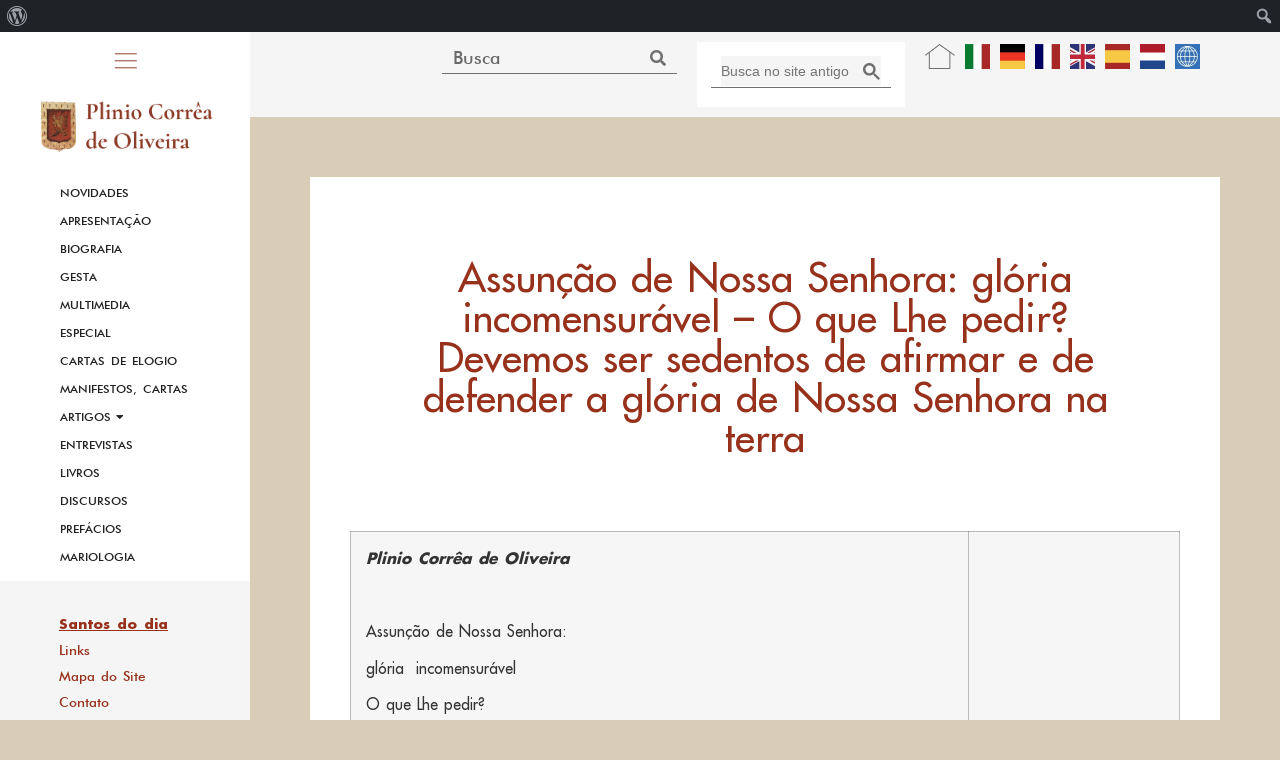

--- FILE ---
content_type: text/css
request_url: https://www.pliniocorreadeoliveira.info/wp-content/cache/autoptimize/css/autoptimize_single_3cd143150b1fb8cd9444dabe383571f8.css?ver=1736507948
body_size: 2518
content:
.elementor-widget-heading .elementor-heading-title{color:var(--e-global-color-primary);font-family:var(--e-global-typography-primary-font-family),Sans-serif;font-weight:var(--e-global-typography-primary-font-weight)}.elementor-widget-image .widget-image-caption{color:var(--e-global-color-text);font-family:var(--e-global-typography-text-font-family),Sans-serif;font-weight:var(--e-global-typography-text-font-weight)}.elementor-widget-text-editor{color:var(--e-global-color-text);font-family:var(--e-global-typography-text-font-family),Sans-serif;font-weight:var(--e-global-typography-text-font-weight)}.elementor-widget-text-editor.elementor-drop-cap-view-stacked .elementor-drop-cap{background-color:var(--e-global-color-primary)}.elementor-widget-text-editor.elementor-drop-cap-view-framed .elementor-drop-cap,.elementor-widget-text-editor.elementor-drop-cap-view-default .elementor-drop-cap{color:var(--e-global-color-primary);border-color:var(--e-global-color-primary)}.elementor-widget-button .elementor-button{font-family:var(--e-global-typography-accent-font-family),Sans-serif;font-weight:var(--e-global-typography-accent-font-weight);background-color:var(--e-global-color-accent)}.elementor-widget-divider{--divider-color:var(--e-global-color-secondary)}.elementor-widget-divider .elementor-divider__text{color:var(--e-global-color-secondary);font-family:var(--e-global-typography-secondary-font-family),Sans-serif;font-weight:var(--e-global-typography-secondary-font-weight)}.elementor-widget-divider.elementor-view-stacked .elementor-icon{background-color:var(--e-global-color-secondary)}.elementor-widget-divider.elementor-view-framed .elementor-icon,.elementor-widget-divider.elementor-view-default .elementor-icon{color:var(--e-global-color-secondary);border-color:var(--e-global-color-secondary)}.elementor-widget-divider.elementor-view-framed .elementor-icon,.elementor-widget-divider.elementor-view-default .elementor-icon svg{fill:var(--e-global-color-secondary)}.elementor-widget-image-box .elementor-image-box-title{color:var(--e-global-color-primary);font-family:var(--e-global-typography-primary-font-family),Sans-serif;font-weight:var(--e-global-typography-primary-font-weight)}.elementor-widget-image-box .elementor-image-box-description{color:var(--e-global-color-text);font-family:var(--e-global-typography-text-font-family),Sans-serif;font-weight:var(--e-global-typography-text-font-weight)}.elementor-widget-icon.elementor-view-stacked .elementor-icon{background-color:var(--e-global-color-primary)}.elementor-widget-icon.elementor-view-framed .elementor-icon,.elementor-widget-icon.elementor-view-default .elementor-icon{color:var(--e-global-color-primary);border-color:var(--e-global-color-primary)}.elementor-widget-icon.elementor-view-framed .elementor-icon,.elementor-widget-icon.elementor-view-default .elementor-icon svg{fill:var(--e-global-color-primary)}.elementor-widget-icon-box.elementor-view-stacked .elementor-icon{background-color:var(--e-global-color-primary)}.elementor-widget-icon-box.elementor-view-framed .elementor-icon,.elementor-widget-icon-box.elementor-view-default .elementor-icon{fill:var(--e-global-color-primary);color:var(--e-global-color-primary);border-color:var(--e-global-color-primary)}.elementor-widget-icon-box .elementor-icon-box-title{color:var(--e-global-color-primary)}.elementor-widget-icon-box .elementor-icon-box-title,.elementor-widget-icon-box .elementor-icon-box-title a{font-family:var(--e-global-typography-primary-font-family),Sans-serif;font-weight:var(--e-global-typography-primary-font-weight)}.elementor-widget-icon-box .elementor-icon-box-description{color:var(--e-global-color-text);font-family:var(--e-global-typography-text-font-family),Sans-serif;font-weight:var(--e-global-typography-text-font-weight)}.elementor-widget-star-rating .elementor-star-rating__title{color:var(--e-global-color-text);font-family:var(--e-global-typography-text-font-family),Sans-serif;font-weight:var(--e-global-typography-text-font-weight)}.elementor-widget-image-gallery .gallery-item .gallery-caption{font-family:var(--e-global-typography-accent-font-family),Sans-serif;font-weight:var(--e-global-typography-accent-font-weight)}.elementor-widget-icon-list .elementor-icon-list-item:not(:last-child):after{border-color:var(--e-global-color-text)}.elementor-widget-icon-list .elementor-icon-list-icon i{color:var(--e-global-color-primary)}.elementor-widget-icon-list .elementor-icon-list-icon svg{fill:var(--e-global-color-primary)}.elementor-widget-icon-list .elementor-icon-list-text{color:var(--e-global-color-secondary)}.elementor-widget-icon-list .elementor-icon-list-item>.elementor-icon-list-text,.elementor-widget-icon-list .elementor-icon-list-item>a{font-family:var(--e-global-typography-text-font-family),Sans-serif;font-weight:var(--e-global-typography-text-font-weight)}.elementor-widget-counter .elementor-counter-number-wrapper{color:var(--e-global-color-primary);font-family:var(--e-global-typography-primary-font-family),Sans-serif;font-weight:var(--e-global-typography-primary-font-weight)}.elementor-widget-counter .elementor-counter-title{color:var(--e-global-color-secondary);font-family:var(--e-global-typography-secondary-font-family),Sans-serif;font-weight:var(--e-global-typography-secondary-font-weight)}.elementor-widget-progress .elementor-progress-wrapper .elementor-progress-bar{background-color:var(--e-global-color-primary)}.elementor-widget-progress .elementor-title{color:var(--e-global-color-primary);font-family:var(--e-global-typography-text-font-family),Sans-serif;font-weight:var(--e-global-typography-text-font-weight)}.elementor-widget-testimonial .elementor-testimonial-content{color:var(--e-global-color-text);font-family:var(--e-global-typography-text-font-family),Sans-serif;font-weight:var(--e-global-typography-text-font-weight)}.elementor-widget-testimonial .elementor-testimonial-name{color:var(--e-global-color-primary);font-family:var(--e-global-typography-primary-font-family),Sans-serif;font-weight:var(--e-global-typography-primary-font-weight)}.elementor-widget-testimonial .elementor-testimonial-job{color:var(--e-global-color-secondary);font-family:var(--e-global-typography-secondary-font-family),Sans-serif;font-weight:var(--e-global-typography-secondary-font-weight)}.elementor-widget-tabs .elementor-tab-title,.elementor-widget-tabs .elementor-tab-title a{color:var(--e-global-color-primary)}.elementor-widget-tabs .elementor-tab-title.elementor-active,.elementor-widget-tabs .elementor-tab-title.elementor-active a{color:var(--e-global-color-accent)}.elementor-widget-tabs .elementor-tab-title{font-family:var(--e-global-typography-primary-font-family),Sans-serif;font-weight:var(--e-global-typography-primary-font-weight)}.elementor-widget-tabs .elementor-tab-content{color:var(--e-global-color-text);font-family:var(--e-global-typography-text-font-family),Sans-serif;font-weight:var(--e-global-typography-text-font-weight)}.elementor-widget-accordion .elementor-accordion-icon,.elementor-widget-accordion .elementor-accordion-title{color:var(--e-global-color-primary)}.elementor-widget-accordion .elementor-accordion-icon svg{fill:var(--e-global-color-primary)}.elementor-widget-accordion .elementor-active .elementor-accordion-icon,.elementor-widget-accordion .elementor-active .elementor-accordion-title{color:var(--e-global-color-accent)}.elementor-widget-accordion .elementor-active .elementor-accordion-icon svg{fill:var(--e-global-color-accent)}.elementor-widget-accordion .elementor-accordion-title{font-family:var(--e-global-typography-primary-font-family),Sans-serif;font-weight:var(--e-global-typography-primary-font-weight)}.elementor-widget-accordion .elementor-tab-content{color:var(--e-global-color-text);font-family:var(--e-global-typography-text-font-family),Sans-serif;font-weight:var(--e-global-typography-text-font-weight)}.elementor-widget-toggle .elementor-toggle-title,.elementor-widget-toggle .elementor-toggle-icon{color:var(--e-global-color-primary)}.elementor-widget-toggle .elementor-toggle-icon svg{fill:var(--e-global-color-primary)}.elementor-widget-toggle .elementor-tab-title.elementor-active a,.elementor-widget-toggle .elementor-tab-title.elementor-active .elementor-toggle-icon{color:var(--e-global-color-accent)}.elementor-widget-toggle .elementor-toggle-title{font-family:var(--e-global-typography-primary-font-family),Sans-serif;font-weight:var(--e-global-typography-primary-font-weight)}.elementor-widget-toggle .elementor-tab-content{color:var(--e-global-color-text);font-family:var(--e-global-typography-text-font-family),Sans-serif;font-weight:var(--e-global-typography-text-font-weight)}.elementor-widget-alert .elementor-alert-title{font-family:var(--e-global-typography-primary-font-family),Sans-serif;font-weight:var(--e-global-typography-primary-font-weight)}.elementor-widget-alert .elementor-alert-description{font-family:var(--e-global-typography-text-font-family),Sans-serif;font-weight:var(--e-global-typography-text-font-weight)}.elementor-widget-text-path{font-family:var(--e-global-typography-text-font-family),Sans-serif;font-weight:var(--e-global-typography-text-font-weight)}.elementor-widget-theme-site-logo .widget-image-caption{color:var(--e-global-color-text);font-family:var(--e-global-typography-text-font-family),Sans-serif;font-weight:var(--e-global-typography-text-font-weight)}.elementor-widget-theme-site-title .elementor-heading-title{color:var(--e-global-color-primary);font-family:var(--e-global-typography-primary-font-family),Sans-serif;font-weight:var(--e-global-typography-primary-font-weight)}.elementor-widget-theme-page-title .elementor-heading-title{color:var(--e-global-color-primary);font-family:var(--e-global-typography-primary-font-family),Sans-serif;font-weight:var(--e-global-typography-primary-font-weight)}.elementor-widget-theme-post-title .elementor-heading-title{color:var(--e-global-color-primary);font-family:var(--e-global-typography-primary-font-family),Sans-serif;font-weight:var(--e-global-typography-primary-font-weight)}.elementor-widget-theme-post-excerpt .elementor-widget-container{color:var(--e-global-color-text);font-family:var(--e-global-typography-text-font-family),Sans-serif;font-weight:var(--e-global-typography-text-font-weight)}.elementor-widget-theme-post-content{color:var(--e-global-color-text);font-family:var(--e-global-typography-text-font-family),Sans-serif;font-weight:var(--e-global-typography-text-font-weight)}.elementor-widget-theme-post-featured-image .widget-image-caption{color:var(--e-global-color-text);font-family:var(--e-global-typography-text-font-family),Sans-serif;font-weight:var(--e-global-typography-text-font-weight)}.elementor-widget-theme-archive-title .elementor-heading-title{color:var(--e-global-color-primary);font-family:var(--e-global-typography-primary-font-family),Sans-serif;font-weight:var(--e-global-typography-primary-font-weight)}.elementor-widget-archive-posts .elementor-post__title,.elementor-widget-archive-posts .elementor-post__title a{color:var(--e-global-color-secondary);font-family:var(--e-global-typography-primary-font-family),Sans-serif;font-weight:var(--e-global-typography-primary-font-weight)}.elementor-widget-archive-posts .elementor-post__meta-data{font-family:var(--e-global-typography-secondary-font-family),Sans-serif;font-weight:var(--e-global-typography-secondary-font-weight)}.elementor-widget-archive-posts .elementor-post__excerpt p{font-family:var(--e-global-typography-text-font-family),Sans-serif;font-weight:var(--e-global-typography-text-font-weight)}.elementor-widget-archive-posts .elementor-post__read-more{color:var(--e-global-color-accent)}.elementor-widget-archive-posts a.elementor-post__read-more{font-family:var(--e-global-typography-accent-font-family),Sans-serif;font-weight:var(--e-global-typography-accent-font-weight)}.elementor-widget-archive-posts .elementor-post__card .elementor-post__badge{background-color:var(--e-global-color-accent);font-family:var(--e-global-typography-accent-font-family),Sans-serif;font-weight:var(--e-global-typography-accent-font-weight)}.elementor-widget-archive-posts .elementor-pagination{font-family:var(--e-global-typography-secondary-font-family),Sans-serif;font-weight:var(--e-global-typography-secondary-font-weight)}.elementor-widget-archive-posts .elementor-button{font-family:var(--e-global-typography-accent-font-family),Sans-serif;font-weight:var(--e-global-typography-accent-font-weight);background-color:var(--e-global-color-accent)}.elementor-widget-archive-posts .e-load-more-message{font-family:var(--e-global-typography-secondary-font-family),Sans-serif;font-weight:var(--e-global-typography-secondary-font-weight)}.elementor-widget-archive-posts .elementor-posts-nothing-found{color:var(--e-global-color-text);font-family:var(--e-global-typography-text-font-family),Sans-serif;font-weight:var(--e-global-typography-text-font-weight)}.elementor-widget-loop-grid .elementor-pagination{font-family:var(--e-global-typography-secondary-font-family),Sans-serif;font-weight:var(--e-global-typography-secondary-font-weight)}.elementor-widget-loop-grid .elementor-button{font-family:var(--e-global-typography-accent-font-family),Sans-serif;font-weight:var(--e-global-typography-accent-font-weight);background-color:var(--e-global-color-accent)}.elementor-widget-loop-grid .e-load-more-message{font-family:var(--e-global-typography-secondary-font-family),Sans-serif;font-weight:var(--e-global-typography-secondary-font-weight)}.elementor-widget-posts .elementor-post__title,.elementor-widget-posts .elementor-post__title a{color:var(--e-global-color-secondary);font-family:var(--e-global-typography-primary-font-family),Sans-serif;font-weight:var(--e-global-typography-primary-font-weight)}.elementor-widget-posts .elementor-post__meta-data{font-family:var(--e-global-typography-secondary-font-family),Sans-serif;font-weight:var(--e-global-typography-secondary-font-weight)}.elementor-widget-posts .elementor-post__excerpt p{font-family:var(--e-global-typography-text-font-family),Sans-serif;font-weight:var(--e-global-typography-text-font-weight)}.elementor-widget-posts .elementor-post__read-more{color:var(--e-global-color-accent)}.elementor-widget-posts a.elementor-post__read-more{font-family:var(--e-global-typography-accent-font-family),Sans-serif;font-weight:var(--e-global-typography-accent-font-weight)}.elementor-widget-posts .elementor-post__card .elementor-post__badge{background-color:var(--e-global-color-accent);font-family:var(--e-global-typography-accent-font-family),Sans-serif;font-weight:var(--e-global-typography-accent-font-weight)}.elementor-widget-posts .elementor-pagination{font-family:var(--e-global-typography-secondary-font-family),Sans-serif;font-weight:var(--e-global-typography-secondary-font-weight)}.elementor-widget-posts .elementor-button{font-family:var(--e-global-typography-accent-font-family),Sans-serif;font-weight:var(--e-global-typography-accent-font-weight);background-color:var(--e-global-color-accent)}.elementor-widget-posts .e-load-more-message{font-family:var(--e-global-typography-secondary-font-family),Sans-serif;font-weight:var(--e-global-typography-secondary-font-weight)}.elementor-widget-portfolio a .elementor-portfolio-item__overlay{background-color:var(--e-global-color-accent)}.elementor-widget-portfolio .elementor-portfolio-item__title{font-family:var(--e-global-typography-primary-font-family),Sans-serif;font-weight:var(--e-global-typography-primary-font-weight)}.elementor-widget-portfolio .elementor-portfolio__filter{color:var(--e-global-color-text);font-family:var(--e-global-typography-primary-font-family),Sans-serif;font-weight:var(--e-global-typography-primary-font-weight)}.elementor-widget-portfolio .elementor-portfolio__filter.elementor-active{color:var(--e-global-color-primary)}.elementor-widget-gallery .elementor-gallery-item__title{font-family:var(--e-global-typography-primary-font-family),Sans-serif;font-weight:var(--e-global-typography-primary-font-weight)}.elementor-widget-gallery .elementor-gallery-item__description{font-family:var(--e-global-typography-text-font-family),Sans-serif;font-weight:var(--e-global-typography-text-font-weight)}.elementor-widget-gallery{--galleries-title-color-normal:var(--e-global-color-primary);--galleries-title-color-hover:var(--e-global-color-secondary);--galleries-pointer-bg-color-hover:var(--e-global-color-accent);--gallery-title-color-active:var(--e-global-color-secondary);--galleries-pointer-bg-color-active:var(--e-global-color-accent)}.elementor-widget-gallery .elementor-gallery-title{font-family:var(--e-global-typography-primary-font-family),Sans-serif;font-weight:var(--e-global-typography-primary-font-weight)}.elementor-widget-form .elementor-field-group>label,.elementor-widget-form .elementor-field-subgroup label{color:var(--e-global-color-text)}.elementor-widget-form .elementor-field-group>label{font-family:var(--e-global-typography-text-font-family),Sans-serif;font-weight:var(--e-global-typography-text-font-weight)}.elementor-widget-form .elementor-field-type-html{color:var(--e-global-color-text);font-family:var(--e-global-typography-text-font-family),Sans-serif;font-weight:var(--e-global-typography-text-font-weight)}.elementor-widget-form .elementor-field-group .elementor-field{color:var(--e-global-color-text)}.elementor-widget-form .elementor-field-group .elementor-field,.elementor-widget-form .elementor-field-subgroup label{font-family:var(--e-global-typography-text-font-family),Sans-serif;font-weight:var(--e-global-typography-text-font-weight)}.elementor-widget-form .elementor-button{font-family:var(--e-global-typography-accent-font-family),Sans-serif;font-weight:var(--e-global-typography-accent-font-weight)}.elementor-widget-form .e-form__buttons__wrapper__button-next{background-color:var(--e-global-color-accent)}.elementor-widget-form .elementor-button[type=submit]{background-color:var(--e-global-color-accent)}.elementor-widget-form .e-form__buttons__wrapper__button-previous{background-color:var(--e-global-color-accent)}.elementor-widget-form .elementor-message{font-family:var(--e-global-typography-text-font-family),Sans-serif;font-weight:var(--e-global-typography-text-font-weight)}.elementor-widget-form .e-form__indicators__indicator,.elementor-widget-form .e-form__indicators__indicator__label{font-family:var(--e-global-typography-accent-font-family),Sans-serif;font-weight:var(--e-global-typography-accent-font-weight)}.elementor-widget-form{--e-form-steps-indicator-inactive-primary-color:var(--e-global-color-text);--e-form-steps-indicator-active-primary-color:var(--e-global-color-accent);--e-form-steps-indicator-completed-primary-color:var(--e-global-color-accent);--e-form-steps-indicator-progress-color:var(--e-global-color-accent);--e-form-steps-indicator-progress-background-color:var(--e-global-color-text);--e-form-steps-indicator-progress-meter-color:var(--e-global-color-text)}.elementor-widget-form .e-form__indicators__indicator__progress__meter{font-family:var(--e-global-typography-accent-font-family),Sans-serif;font-weight:var(--e-global-typography-accent-font-weight)}.elementor-widget-login .elementor-field-group>a{color:var(--e-global-color-text)}.elementor-widget-login .elementor-field-group>a:hover{color:var(--e-global-color-accent)}.elementor-widget-login .elementor-form-fields-wrapper label{color:var(--e-global-color-text);font-family:var(--e-global-typography-text-font-family),Sans-serif;font-weight:var(--e-global-typography-text-font-weight)}.elementor-widget-login .elementor-field-group .elementor-field{color:var(--e-global-color-text)}.elementor-widget-login .elementor-field-group .elementor-field,.elementor-widget-login .elementor-field-subgroup label{font-family:var(--e-global-typography-text-font-family),Sans-serif;font-weight:var(--e-global-typography-text-font-weight)}.elementor-widget-login .elementor-button{font-family:var(--e-global-typography-accent-font-family),Sans-serif;font-weight:var(--e-global-typography-accent-font-weight);background-color:var(--e-global-color-accent)}.elementor-widget-login .elementor-widget-container .elementor-login__logged-in-message{color:var(--e-global-color-text);font-family:var(--e-global-typography-text-font-family),Sans-serif;font-weight:var(--e-global-typography-text-font-weight)}.elementor-widget-slides .elementor-slide-heading{font-family:var(--e-global-typography-primary-font-family),Sans-serif;font-weight:var(--e-global-typography-primary-font-weight)}.elementor-widget-slides .elementor-slide-description{font-family:var(--e-global-typography-secondary-font-family),Sans-serif;font-weight:var(--e-global-typography-secondary-font-weight)}.elementor-widget-slides .elementor-slide-button{font-family:var(--e-global-typography-accent-font-family),Sans-serif;font-weight:var(--e-global-typography-accent-font-weight)}.elementor-widget-nav-menu .elementor-nav-menu .elementor-item{font-family:var(--e-global-typography-primary-font-family),Sans-serif;font-weight:var(--e-global-typography-primary-font-weight)}.elementor-widget-nav-menu .elementor-nav-menu--main .elementor-item{color:var(--e-global-color-text);fill:var(--e-global-color-text)}.elementor-widget-nav-menu .elementor-nav-menu--main .elementor-item:hover,.elementor-widget-nav-menu .elementor-nav-menu--main .elementor-item.elementor-item-active,.elementor-widget-nav-menu .elementor-nav-menu--main .elementor-item.highlighted,.elementor-widget-nav-menu .elementor-nav-menu--main .elementor-item:focus{color:var(--e-global-color-accent);fill:var(--e-global-color-accent)}.elementor-widget-nav-menu .elementor-nav-menu--main:not(.e--pointer-framed) .elementor-item:before,.elementor-widget-nav-menu .elementor-nav-menu--main:not(.e--pointer-framed) .elementor-item:after{background-color:var(--e-global-color-accent)}.elementor-widget-nav-menu .e--pointer-framed .elementor-item:before,.elementor-widget-nav-menu .e--pointer-framed .elementor-item:after{border-color:var(--e-global-color-accent)}.elementor-widget-nav-menu{--e-nav-menu-divider-color:var(--e-global-color-text)}.elementor-widget-nav-menu .elementor-nav-menu--dropdown .elementor-item,.elementor-widget-nav-menu .elementor-nav-menu--dropdown .elementor-sub-item{font-family:var(--e-global-typography-accent-font-family),Sans-serif;font-weight:var(--e-global-typography-accent-font-weight)}.elementor-widget-animated-headline .elementor-headline-dynamic-wrapper path{stroke:var(--e-global-color-accent)}.elementor-widget-animated-headline .elementor-headline-plain-text{color:var(--e-global-color-secondary)}.elementor-widget-animated-headline .elementor-headline{font-family:var(--e-global-typography-primary-font-family),Sans-serif;font-weight:var(--e-global-typography-primary-font-weight)}.elementor-widget-animated-headline{--dynamic-text-color:var(--e-global-color-secondary)}.elementor-widget-animated-headline .elementor-headline-dynamic-text{font-family:var(--e-global-typography-primary-font-family),Sans-serif;font-weight:var(--e-global-typography-primary-font-weight)}.elementor-widget-hotspot .widget-image-caption{font-family:var(--e-global-typography-text-font-family),Sans-serif;font-weight:var(--e-global-typography-text-font-weight)}.elementor-widget-hotspot{--hotspot-color:var(--e-global-color-primary);--hotspot-box-color:var(--e-global-color-secondary);--tooltip-color:var(--e-global-color-secondary)}.elementor-widget-hotspot .e-hotspot__label{font-family:var(--e-global-typography-primary-font-family),Sans-serif;font-weight:var(--e-global-typography-primary-font-weight)}.elementor-widget-hotspot .e-hotspot__tooltip{font-family:var(--e-global-typography-secondary-font-family),Sans-serif;font-weight:var(--e-global-typography-secondary-font-weight)}.elementor-widget-price-list .elementor-price-list-header{color:var(--e-global-color-primary);font-family:var(--e-global-typography-primary-font-family),Sans-serif;font-weight:var(--e-global-typography-primary-font-weight)}.elementor-widget-price-list .elementor-price-list-price{color:var(--e-global-color-primary);font-family:var(--e-global-typography-primary-font-family),Sans-serif;font-weight:var(--e-global-typography-primary-font-weight)}.elementor-widget-price-list .elementor-price-list-description{color:var(--e-global-color-text);font-family:var(--e-global-typography-text-font-family),Sans-serif;font-weight:var(--e-global-typography-text-font-weight)}.elementor-widget-price-list .elementor-price-list-separator{border-bottom-color:var(--e-global-color-secondary)}.elementor-widget-price-table{--e-price-table-header-background-color:var(--e-global-color-secondary)}.elementor-widget-price-table .elementor-price-table__heading{font-family:var(--e-global-typography-primary-font-family),Sans-serif;font-weight:var(--e-global-typography-primary-font-weight)}.elementor-widget-price-table .elementor-price-table__subheading{font-family:var(--e-global-typography-secondary-font-family),Sans-serif;font-weight:var(--e-global-typography-secondary-font-weight)}.elementor-widget-price-table .elementor-price-table .elementor-price-table__price{font-family:var(--e-global-typography-primary-font-family),Sans-serif;font-weight:var(--e-global-typography-primary-font-weight)}.elementor-widget-price-table .elementor-price-table__original-price{color:var(--e-global-color-secondary);font-family:var(--e-global-typography-primary-font-family),Sans-serif;font-weight:var(--e-global-typography-primary-font-weight)}.elementor-widget-price-table .elementor-price-table__period{color:var(--e-global-color-secondary);font-family:var(--e-global-typography-secondary-font-family),Sans-serif;font-weight:var(--e-global-typography-secondary-font-weight)}.elementor-widget-price-table .elementor-price-table__features-list{--e-price-table-features-list-color:var(--e-global-color-text)}.elementor-widget-price-table .elementor-price-table__features-list li{font-family:var(--e-global-typography-text-font-family),Sans-serif;font-weight:var(--e-global-typography-text-font-weight)}.elementor-widget-price-table .elementor-price-table__features-list li:before{border-top-color:var(--e-global-color-text)}.elementor-widget-price-table .elementor-price-table__button{font-family:var(--e-global-typography-accent-font-family),Sans-serif;font-weight:var(--e-global-typography-accent-font-weight);background-color:var(--e-global-color-accent)}.elementor-widget-price-table .elementor-price-table__additional_info{color:var(--e-global-color-text);font-family:var(--e-global-typography-text-font-family),Sans-serif;font-weight:var(--e-global-typography-text-font-weight)}.elementor-widget-price-table .elementor-price-table__ribbon-inner{background-color:var(--e-global-color-accent);font-family:var(--e-global-typography-accent-font-family),Sans-serif;font-weight:var(--e-global-typography-accent-font-weight)}.elementor-widget-flip-box .elementor-flip-box__front .elementor-flip-box__layer__title{font-family:var(--e-global-typography-primary-font-family),Sans-serif;font-weight:var(--e-global-typography-primary-font-weight)}.elementor-widget-flip-box .elementor-flip-box__front .elementor-flip-box__layer__description{font-family:var(--e-global-typography-text-font-family),Sans-serif;font-weight:var(--e-global-typography-text-font-weight)}.elementor-widget-flip-box .elementor-flip-box__back .elementor-flip-box__layer__title{font-family:var(--e-global-typography-primary-font-family),Sans-serif;font-weight:var(--e-global-typography-primary-font-weight)}.elementor-widget-flip-box .elementor-flip-box__back .elementor-flip-box__layer__description{font-family:var(--e-global-typography-text-font-family),Sans-serif;font-weight:var(--e-global-typography-text-font-weight)}.elementor-widget-flip-box .elementor-flip-box__button{font-family:var(--e-global-typography-accent-font-family),Sans-serif;font-weight:var(--e-global-typography-accent-font-weight)}.elementor-widget-call-to-action .elementor-cta__title{font-family:var(--e-global-typography-primary-font-family),Sans-serif;font-weight:var(--e-global-typography-primary-font-weight)}.elementor-widget-call-to-action .elementor-cta__description{font-family:var(--e-global-typography-text-font-family),Sans-serif;font-weight:var(--e-global-typography-text-font-weight)}.elementor-widget-call-to-action .elementor-cta__button{font-family:var(--e-global-typography-accent-font-family),Sans-serif;font-weight:var(--e-global-typography-accent-font-weight)}.elementor-widget-call-to-action .elementor-ribbon-inner{background-color:var(--e-global-color-accent);font-family:var(--e-global-typography-accent-font-family),Sans-serif;font-weight:var(--e-global-typography-accent-font-weight)}.elementor-widget-media-carousel .elementor-carousel-image-overlay{font-family:var(--e-global-typography-accent-font-family),Sans-serif;font-weight:var(--e-global-typography-accent-font-weight)}.elementor-widget-testimonial-carousel .elementor-testimonial__text{color:var(--e-global-color-text);font-family:var(--e-global-typography-text-font-family),Sans-serif;font-weight:var(--e-global-typography-text-font-weight)}.elementor-widget-testimonial-carousel .elementor-testimonial__name{color:var(--e-global-color-text);font-family:var(--e-global-typography-primary-font-family),Sans-serif;font-weight:var(--e-global-typography-primary-font-weight)}.elementor-widget-testimonial-carousel .elementor-testimonial__title{color:var(--e-global-color-primary);font-family:var(--e-global-typography-secondary-font-family),Sans-serif;font-weight:var(--e-global-typography-secondary-font-weight)}.elementor-widget-reviews .elementor-testimonial__header,.elementor-widget-reviews .elementor-testimonial__name{font-family:var(--e-global-typography-primary-font-family),Sans-serif;font-weight:var(--e-global-typography-primary-font-weight)}.elementor-widget-reviews .elementor-testimonial__text{font-family:var(--e-global-typography-text-font-family),Sans-serif;font-weight:var(--e-global-typography-text-font-weight)}.elementor-widget-table-of-contents{--header-color:var(--e-global-color-secondary);--item-text-color:var(--e-global-color-text);--item-text-hover-color:var(--e-global-color-accent);--marker-color:var(--e-global-color-text)}.elementor-widget-table-of-contents .elementor-toc__header,.elementor-widget-table-of-contents .elementor-toc__header-title{font-family:var(--e-global-typography-primary-font-family),Sans-serif;font-weight:var(--e-global-typography-primary-font-weight)}.elementor-widget-table-of-contents .elementor-toc__list-item{font-family:var(--e-global-typography-text-font-family),Sans-serif;font-weight:var(--e-global-typography-text-font-weight)}.elementor-widget-countdown .elementor-countdown-item{background-color:var(--e-global-color-primary)}.elementor-widget-countdown .elementor-countdown-digits{font-family:var(--e-global-typography-text-font-family),Sans-serif;font-weight:var(--e-global-typography-text-font-weight)}.elementor-widget-countdown .elementor-countdown-label{font-family:var(--e-global-typography-secondary-font-family),Sans-serif;font-weight:var(--e-global-typography-secondary-font-weight)}.elementor-widget-countdown .elementor-countdown-expire--message{color:var(--e-global-color-text);font-family:var(--e-global-typography-text-font-family),Sans-serif;font-weight:var(--e-global-typography-text-font-weight)}.elementor-widget-search-form input[type=search].elementor-search-form__input{font-family:var(--e-global-typography-text-font-family),Sans-serif;font-weight:var(--e-global-typography-text-font-weight)}.elementor-widget-search-form .elementor-search-form__input,.elementor-widget-search-form .elementor-search-form__icon,.elementor-widget-search-form .elementor-lightbox .dialog-lightbox-close-button,.elementor-widget-search-form .elementor-lightbox .dialog-lightbox-close-button:hover,.elementor-widget-search-form.elementor-search-form--skin-full_screen input[type=search].elementor-search-form__input{color:var(--e-global-color-text);fill:var(--e-global-color-text)}.elementor-widget-search-form .elementor-search-form__submit{font-family:var(--e-global-typography-text-font-family),Sans-serif;font-weight:var(--e-global-typography-text-font-weight);background-color:var(--e-global-color-secondary)}.elementor-widget-author-box .elementor-author-box__name{color:var(--e-global-color-secondary);font-family:var(--e-global-typography-primary-font-family),Sans-serif;font-weight:var(--e-global-typography-primary-font-weight)}.elementor-widget-author-box .elementor-author-box__bio{color:var(--e-global-color-text);font-family:var(--e-global-typography-text-font-family),Sans-serif;font-weight:var(--e-global-typography-text-font-weight)}.elementor-widget-author-box .elementor-author-box__button{color:var(--e-global-color-secondary);border-color:var(--e-global-color-secondary);font-family:var(--e-global-typography-accent-font-family),Sans-serif;font-weight:var(--e-global-typography-accent-font-weight)}.elementor-widget-author-box .elementor-author-box__button:hover{border-color:var(--e-global-color-secondary);color:var(--e-global-color-secondary)}.elementor-widget-post-navigation span.post-navigation__prev--label{color:var(--e-global-color-text)}.elementor-widget-post-navigation span.post-navigation__next--label{color:var(--e-global-color-text)}.elementor-widget-post-navigation span.post-navigation__prev--label,.elementor-widget-post-navigation span.post-navigation__next--label{font-family:var(--e-global-typography-secondary-font-family),Sans-serif;font-weight:var(--e-global-typography-secondary-font-weight)}.elementor-widget-post-navigation span.post-navigation__prev--title,.elementor-widget-post-navigation span.post-navigation__next--title{color:var(--e-global-color-secondary);font-family:var(--e-global-typography-secondary-font-family),Sans-serif;font-weight:var(--e-global-typography-secondary-font-weight)}.elementor-widget-post-info .elementor-icon-list-item:not(:last-child):after{border-color:var(--e-global-color-text)}.elementor-widget-post-info .elementor-icon-list-icon i{color:var(--e-global-color-primary)}.elementor-widget-post-info .elementor-icon-list-icon svg{fill:var(--e-global-color-primary)}.elementor-widget-post-info .elementor-icon-list-text,.elementor-widget-post-info .elementor-icon-list-text a{color:var(--e-global-color-secondary)}.elementor-widget-post-info .elementor-icon-list-item{font-family:var(--e-global-typography-text-font-family),Sans-serif;font-weight:var(--e-global-typography-text-font-weight)}.elementor-widget-sitemap .elementor-sitemap-title{color:var(--e-global-color-primary);font-family:var(--e-global-typography-primary-font-family),Sans-serif;font-weight:var(--e-global-typography-primary-font-weight)}.elementor-widget-sitemap .elementor-sitemap-item,.elementor-widget-sitemap span.elementor-sitemap-list,.elementor-widget-sitemap .elementor-sitemap-item a{color:var(--e-global-color-text);font-family:var(--e-global-typography-text-font-family),Sans-serif;font-weight:var(--e-global-typography-text-font-weight)}.elementor-widget-sitemap .elementor-sitemap-item{color:var(--e-global-color-text)}.elementor-widget-breadcrumbs{font-family:var(--e-global-typography-secondary-font-family),Sans-serif;font-weight:var(--e-global-typography-secondary-font-weight)}.elementor-widget-blockquote .elementor-blockquote__content{color:var(--e-global-color-text)}.elementor-widget-blockquote .elementor-blockquote__author{color:var(--e-global-color-secondary)}.elementor-widget-lottie{--caption-color:var(--e-global-color-text)}.elementor-widget-lottie .e-lottie__caption{font-family:var(--e-global-typography-text-font-family),Sans-serif;font-weight:var(--e-global-typography-text-font-weight)}.elementor-widget-video-playlist .e-tabs-header .e-tabs-title{color:var(--e-global-color-text)}.elementor-widget-video-playlist .e-tabs-header .e-tabs-videos-count{color:var(--e-global-color-text)}.elementor-widget-video-playlist .e-tabs-header .e-tabs-header-right-side i{color:var(--e-global-color-text)}.elementor-widget-video-playlist .e-tabs-header .e-tabs-header-right-side svg{fill:var(--e-global-color-text)}.elementor-widget-video-playlist .e-tab-title .e-tab-title-text{color:var(--e-global-color-text);font-family:var(--e-global-typography-text-font-family),Sans-serif;font-weight:var(--e-global-typography-text-font-weight)}.elementor-widget-video-playlist .e-tab-title .e-tab-title-text a{color:var(--e-global-color-text)}.elementor-widget-video-playlist .e-tab-title .e-tab-duration{color:var(--e-global-color-text)}.elementor-widget-video-playlist .e-tabs-items-wrapper .e-tab-title:where(.e-active,:hover) .e-tab-title-text{color:var(--e-global-color-text);font-family:var(--e-global-typography-text-font-family),Sans-serif;font-weight:var(--e-global-typography-text-font-weight)}.elementor-widget-video-playlist .e-tabs-items-wrapper .e-tab-title:where(.e-active,:hover) .e-tab-title-text a{color:var(--e-global-color-text)}.elementor-widget-video-playlist .e-tabs-items-wrapper .e-tab-title:where(.e-active,:hover) .e-tab-duration{color:var(--e-global-color-text)}.elementor-widget-video-playlist .e-tabs-items-wrapper .e-section-title{color:var(--e-global-color-text)}.elementor-widget-video-playlist .e-tabs-inner-tabs .e-inner-tabs-wrapper .e-inner-tab-title a{font-family:var(--e-global-typography-text-font-family),Sans-serif;font-weight:var(--e-global-typography-text-font-weight)}.elementor-widget-video-playlist .e-tabs-inner-tabs .e-inner-tabs-content-wrapper .e-inner-tab-content .e-inner-tab-text{font-family:var(--e-global-typography-text-font-family),Sans-serif;font-weight:var(--e-global-typography-text-font-weight)}.elementor-widget-video-playlist .e-tabs-inner-tabs .e-inner-tabs-content-wrapper .e-inner-tab-content button{color:var(--e-global-color-text);font-family:var(--e-global-typography-accent-font-family),Sans-serif;font-weight:var(--e-global-typography-accent-font-weight)}.elementor-widget-video-playlist .e-tabs-inner-tabs .e-inner-tabs-content-wrapper .e-inner-tab-content button:hover{color:var(--e-global-color-text)}.elementor-widget-paypal-button .elementor-button{font-family:var(--e-global-typography-accent-font-family),Sans-serif;font-weight:var(--e-global-typography-accent-font-weight);background-color:var(--e-global-color-accent)}.elementor-widget-paypal-button .elementor-message{font-family:var(--e-global-typography-text-font-family),Sans-serif;font-weight:var(--e-global-typography-text-font-weight)}.elementor-widget-stripe-button .elementor-button{font-family:var(--e-global-typography-accent-font-family),Sans-serif;font-weight:var(--e-global-typography-accent-font-weight);background-color:var(--e-global-color-accent)}.elementor-widget-stripe-button .elementor-message{font-family:var(--e-global-typography-text-font-family),Sans-serif;font-weight:var(--e-global-typography-text-font-weight)}.elementor-widget-progress-tracker .current-progress-percentage{font-family:var(--e-global-typography-text-font-family),Sans-serif;font-weight:var(--e-global-typography-text-font-weight)}

--- FILE ---
content_type: text/css
request_url: https://www.pliniocorreadeoliveira.info/wp-content/cache/autoptimize/css/autoptimize_single_23a5a7ee968bbb41937807fba33ab1ce.css?ver=1736507949
body_size: 3974
content:
.elementor-9 .elementor-element.elementor-element-eddcc6c:not(.elementor-motion-effects-element-type-background),.elementor-9 .elementor-element.elementor-element-eddcc6c>.elementor-motion-effects-container>.elementor-motion-effects-layer{background-color:#fff}.elementor-9 .elementor-element.elementor-element-eddcc6c{transition:background .3s,border .3s,border-radius .3s,box-shadow .3s;margin-top:0;margin-bottom:0;padding:0;z-index:3}.elementor-9 .elementor-element.elementor-element-eddcc6c>.elementor-background-overlay{transition:background .3s,border-radius .3s,opacity .3s}.elementor-bc-flex-widget .elementor-9 .elementor-element.elementor-element-3c33a50.elementor-column .elementor-widget-wrap{align-items:space-between}.elementor-9 .elementor-element.elementor-element-3c33a50.elementor-column.elementor-element[data-element_type="column"]>.elementor-widget-wrap.elementor-element-populated{align-content:space-between;align-items:space-between}.elementor-9 .elementor-element.elementor-element-3c33a50:not(.elementor-motion-effects-element-type-background)>.elementor-widget-wrap,.elementor-9 .elementor-element.elementor-element-3c33a50>.elementor-widget-wrap>.elementor-motion-effects-container>.elementor-motion-effects-layer{background-color:#fff}.elementor-9 .elementor-element.elementor-element-3c33a50>.elementor-element-populated{transition:background .3s,border .3s,border-radius .3s,box-shadow .3s}.elementor-9 .elementor-element.elementor-element-3c33a50>.elementor-element-populated>.elementor-background-overlay{transition:background .3s,border-radius .3s,opacity .3s}.elementor-9 .elementor-element.elementor-element-6fa120f{margin-top:0;margin-bottom:0;padding:0}.elementor-9 .elementor-element.elementor-element-ed1c4f5.elementor-column>.elementor-widget-wrap{justify-content:center}.elementor-9 .elementor-element.elementor-element-8ecf1ca .elementor-icon-wrapper{text-align:center}.elementor-9 .elementor-element.elementor-element-8ecf1ca.elementor-view-stacked .elementor-icon{background-color:#8b412c}.elementor-9 .elementor-element.elementor-element-8ecf1ca.elementor-view-framed .elementor-icon,.elementor-9 .elementor-element.elementor-element-8ecf1ca.elementor-view-default .elementor-icon{color:#8b412c;border-color:#8b412c}.elementor-9 .elementor-element.elementor-element-8ecf1ca.elementor-view-framed .elementor-icon,.elementor-9 .elementor-element.elementor-element-8ecf1ca.elementor-view-default .elementor-icon svg{fill:#8b412c}.elementor-9 .elementor-element.elementor-element-8ecf1ca .elementor-icon{font-size:28px}.elementor-9 .elementor-element.elementor-element-8ecf1ca{width:auto;max-width:auto;top:15px}body:not(.rtl) .elementor-9 .elementor-element.elementor-element-8ecf1ca{right:44%}body.rtl .elementor-9 .elementor-element.elementor-element-8ecf1ca{left:44%}.elementor-9 .elementor-element.elementor-element-b48000b img{width:80%}.elementor-9 .elementor-element.elementor-element-b48000b>.elementor-widget-container{margin:50px 0 0}.elementor-9 .elementor-element.elementor-element-35482df .elementor-nav-menu .elementor-item{font-family:"Futura",Sans-serif;font-size:.7em;font-weight:500;text-transform:uppercase;text-decoration:none}.elementor-9 .elementor-element.elementor-element-35482df .elementor-nav-menu--main .elementor-item{color:#222;fill:#222;padding-left:50px;padding-right:50px;padding-top:4px;padding-bottom:4px}.elementor-9 .elementor-element.elementor-element-35482df .elementor-nav-menu--main .elementor-item:hover,.elementor-9 .elementor-element.elementor-element-35482df .elementor-nav-menu--main .elementor-item.elementor-item-active,.elementor-9 .elementor-element.elementor-element-35482df .elementor-nav-menu--main .elementor-item.highlighted,.elementor-9 .elementor-element.elementor-element-35482df .elementor-nav-menu--main .elementor-item:focus{color:var(--e-global-color-primary);fill:var(--e-global-color-primary)}.elementor-9 .elementor-element.elementor-element-35482df .elementor-nav-menu--main .elementor-item.elementor-item-active{color:#b03315}.elementor-9 .elementor-element.elementor-element-35482df .e--pointer-framed .elementor-item:before{border-width:0}.elementor-9 .elementor-element.elementor-element-35482df .e--pointer-framed.e--animation-draw .elementor-item:before{border-width:0}.elementor-9 .elementor-element.elementor-element-35482df .e--pointer-framed.e--animation-draw .elementor-item:after{border-width:0}.elementor-9 .elementor-element.elementor-element-35482df .e--pointer-framed.e--animation-corners .elementor-item:before{border-width:0}.elementor-9 .elementor-element.elementor-element-35482df .e--pointer-framed.e--animation-corners .elementor-item:after{border-width:0}.elementor-9 .elementor-element.elementor-element-35482df .e--pointer-underline .elementor-item:after,.elementor-9 .elementor-element.elementor-element-35482df .e--pointer-overline .elementor-item:before,.elementor-9 .elementor-element.elementor-element-35482df .e--pointer-double-line .elementor-item:before,.elementor-9 .elementor-element.elementor-element-35482df .e--pointer-double-line .elementor-item:after{height:0}.elementor-9 .elementor-element.elementor-element-35482df .elementor-nav-menu--dropdown a:hover,.elementor-9 .elementor-element.elementor-element-35482df .elementor-nav-menu--dropdown a.elementor-item-active,.elementor-9 .elementor-element.elementor-element-35482df .elementor-nav-menu--dropdown a.highlighted,.elementor-9 .elementor-element.elementor-element-35482df .elementor-menu-toggle:hover{color:var(--e-global-color-primary)}.elementor-9 .elementor-element.elementor-element-35482df .elementor-nav-menu--dropdown a:hover,.elementor-9 .elementor-element.elementor-element-35482df .elementor-nav-menu--dropdown a.elementor-item-active,.elementor-9 .elementor-element.elementor-element-35482df .elementor-nav-menu--dropdown a.highlighted{background-color:#FFFFFF00}.elementor-9 .elementor-element.elementor-element-35482df .elementor-nav-menu--dropdown .elementor-item,.elementor-9 .elementor-element.elementor-element-35482df .elementor-nav-menu--dropdown .elementor-sub-item{font-family:"Futura",Sans-serif;font-size:12px;font-weight:500;text-transform:uppercase;text-decoration:none}.elementor-9 .elementor-element.elementor-element-35482df .elementor-nav-menu--dropdown{border-style:none}.elementor-9 .elementor-element.elementor-element-35482df .elementor-nav-menu--dropdown a{padding-left:10px;padding-right:10px;padding-top:5px;padding-bottom:5px}.elementor-9 .elementor-element.elementor-element-35482df .elementor-nav-menu--dropdown li:not(:last-child){border-style:none}.elementor-9 .elementor-element.elementor-element-35482df>.elementor-widget-container{margin:0;padding:0}.elementor-9 .elementor-element.elementor-element-35482df{z-index:5}.elementor-9 .elementor-element.elementor-element-cd2f401>.elementor-container>.elementor-column>.elementor-widget-wrap{align-content:flex-start;align-items:flex-start}.elementor-9 .elementor-element.elementor-element-cd2f401:not(.elementor-motion-effects-element-type-background),.elementor-9 .elementor-element.elementor-element-cd2f401>.elementor-motion-effects-container>.elementor-motion-effects-layer{background-color:var(--e-global-color-3ab7bcb)}.elementor-9 .elementor-element.elementor-element-cd2f401{transition:background .3s,border .3s,border-radius .3s,box-shadow .3s;margin-top:0;margin-bottom:0;padding:0}.elementor-9 .elementor-element.elementor-element-cd2f401>.elementor-background-overlay{transition:background .3s,border-radius .3s,opacity .3s}.elementor-bc-flex-widget .elementor-9 .elementor-element.elementor-element-336bfc4.elementor-column .elementor-widget-wrap{align-items:flex-start}.elementor-9 .elementor-element.elementor-element-336bfc4.elementor-column.elementor-element[data-element_type="column"]>.elementor-widget-wrap.elementor-element-populated{align-content:flex-start;align-items:flex-start}.elementor-9 .elementor-element.elementor-element-336bfc4:not(.elementor-motion-effects-element-type-background)>.elementor-widget-wrap,.elementor-9 .elementor-element.elementor-element-336bfc4>.elementor-widget-wrap>.elementor-motion-effects-container>.elementor-motion-effects-layer{background-color:var(--e-global-color-3ab7bcb)}.elementor-9 .elementor-element.elementor-element-336bfc4>.elementor-element-populated{transition:background .3s,border .3s,border-radius .3s,box-shadow .3s;margin:0;--e-column-margin-right:0px;--e-column-margin-left:0px;padding:0 0 60px 10px}.elementor-9 .elementor-element.elementor-element-336bfc4>.elementor-element-populated>.elementor-background-overlay{transition:background .3s,border-radius .3s,opacity .3s}.elementor-9 .elementor-element.elementor-element-3001637 .elementor-nav-menu .elementor-item{font-family:"Futura",Sans-serif;font-size:.8em;font-weight:500;text-decoration:none}.elementor-9 .elementor-element.elementor-element-3001637 .elementor-nav-menu--main .elementor-item{color:var(--e-global-color-primary);fill:var(--e-global-color-primary);padding-left:49px;padding-right:49px;padding-top:3px;padding-bottom:3px}.elementor-9 .elementor-element.elementor-element-3001637 .elementor-nav-menu--main .elementor-item:hover,.elementor-9 .elementor-element.elementor-element-3001637 .elementor-nav-menu--main .elementor-item.elementor-item-active,.elementor-9 .elementor-element.elementor-element-3001637 .elementor-nav-menu--main .elementor-item.highlighted,.elementor-9 .elementor-element.elementor-element-3001637 .elementor-nav-menu--main .elementor-item:focus{color:#3a3a3a;fill:#3a3a3a}.elementor-9 .elementor-element.elementor-element-3001637 .elementor-nav-menu--main .elementor-item.elementor-item-active{color:#8b3824}.elementor-9 .elementor-element.elementor-element-3001637 .e--pointer-framed .elementor-item:before{border-width:0}.elementor-9 .elementor-element.elementor-element-3001637 .e--pointer-framed.e--animation-draw .elementor-item:before{border-width:0}.elementor-9 .elementor-element.elementor-element-3001637 .e--pointer-framed.e--animation-draw .elementor-item:after{border-width:0}.elementor-9 .elementor-element.elementor-element-3001637 .e--pointer-framed.e--animation-corners .elementor-item:before{border-width:0}.elementor-9 .elementor-element.elementor-element-3001637 .e--pointer-framed.e--animation-corners .elementor-item:after{border-width:0}.elementor-9 .elementor-element.elementor-element-3001637 .e--pointer-underline .elementor-item:after,.elementor-9 .elementor-element.elementor-element-3001637 .e--pointer-overline .elementor-item:before,.elementor-9 .elementor-element.elementor-element-3001637 .e--pointer-double-line .elementor-item:before,.elementor-9 .elementor-element.elementor-element-3001637 .e--pointer-double-line .elementor-item:after{height:0}.elementor-9 .elementor-element.elementor-element-3001637{--e-nav-menu-horizontal-menu-item-margin:calc( 0px / 2 )}.elementor-9 .elementor-element.elementor-element-3001637 .elementor-nav-menu--main:not(.elementor-nav-menu--layout-horizontal) .elementor-nav-menu>li:not(:last-child){margin-bottom:0}.elementor-9 .elementor-element.elementor-element-3001637>.elementor-widget-container{margin:0;padding:30px 0 0}.elementor-9 .elementor-element.elementor-element-62cb668>.elementor-container{min-height:0px}.elementor-9 .elementor-element.elementor-element-62cb668:not(.elementor-motion-effects-element-type-background),.elementor-9 .elementor-element.elementor-element-62cb668>.elementor-motion-effects-container>.elementor-motion-effects-layer{background-color:var(--e-global-color-3ab7bcb)}.elementor-9 .elementor-element.elementor-element-62cb668{transition:background .3s,border .3s,border-radius .3s,box-shadow .3s;margin-top:0;margin-bottom:0;padding:0;z-index:1}.elementor-9 .elementor-element.elementor-element-62cb668>.elementor-background-overlay{transition:background .3s,border-radius .3s,opacity .3s}.elementor-9 .elementor-element.elementor-element-3c83e2f.elementor-column>.elementor-widget-wrap{justify-content:flex-end}.elementor-9 .elementor-element.elementor-element-3c83e2f>.elementor-element-populated{margin:0;--e-column-margin-right:0px;--e-column-margin-left:0px;padding:0}.elementor-9 .elementor-element.elementor-element-2475805>.elementor-container{min-height:80px}.elementor-9 .elementor-element.elementor-element-2475805:not(.elementor-motion-effects-element-type-background),.elementor-9 .elementor-element.elementor-element-2475805>.elementor-motion-effects-container>.elementor-motion-effects-layer{background-color:var(--e-global-color-3ab7bcb)}.elementor-9 .elementor-element.elementor-element-2475805{transition:background .3s,border .3s,border-radius .3s,box-shadow .3s;z-index:1}.elementor-9 .elementor-element.elementor-element-2475805>.elementor-background-overlay{transition:background .3s,border-radius .3s,opacity .3s}.elementor-9 .elementor-element.elementor-element-ef78f86.elementor-column>.elementor-widget-wrap{justify-content:flex-end}.elementor-9 .elementor-element.elementor-element-f27dfc7 img{width:30px}.elementor-9 .elementor-element.elementor-element-f27dfc7>.elementor-widget-container{margin:0 10px 0 0}.elementor-9 .elementor-element.elementor-element-f27dfc7{width:auto;max-width:auto}.elementor-9 .elementor-element.elementor-element-23c5947 img{width:30px}.elementor-9 .elementor-element.elementor-element-23c5947>.elementor-widget-container{margin:0 10px 0 0}.elementor-9 .elementor-element.elementor-element-23c5947{width:auto;max-width:auto}.elementor-9 .elementor-element.elementor-element-1cfa7b9.elementor-view-stacked .elementor-icon{background-color:#97311b}.elementor-9 .elementor-element.elementor-element-1cfa7b9.elementor-view-framed .elementor-icon,.elementor-9 .elementor-element.elementor-element-1cfa7b9.elementor-view-default .elementor-icon{color:#97311b;border-color:#97311b}.elementor-9 .elementor-element.elementor-element-1cfa7b9.elementor-view-framed .elementor-icon,.elementor-9 .elementor-element.elementor-element-1cfa7b9.elementor-view-default .elementor-icon svg{fill:#97311b}.elementor-9 .elementor-element.elementor-element-1cfa7b9>.elementor-widget-container{margin:0 10px 0 0}.elementor-9 .elementor-element.elementor-element-1cfa7b9{width:auto;max-width:auto}.elementor-9 .elementor-element.elementor-element-19a01c3 .elementor-search-form{text-align:center}.elementor-9 .elementor-element.elementor-element-19a01c3 .elementor-search-form__toggle{--e-search-form-toggle-size:33px;--e-search-form-toggle-color:#97311b;--e-search-form-toggle-background-color:#02010100;--e-search-form-toggle-icon-size:calc(64em / 100)}.elementor-9 .elementor-element.elementor-element-19a01c3.elementor-search-form--skin-full_screen .elementor-search-form__container{background-color:#97311b}.elementor-9 .elementor-element.elementor-element-19a01c3 input[type=search].elementor-search-form__input{font-family:"Futura",Sans-serif;font-size:18px;font-weight:500}.elementor-9 .elementor-element.elementor-element-19a01c3 .elementor-search-form__input,.elementor-9 .elementor-element.elementor-element-19a01c3 .elementor-search-form__icon,.elementor-9 .elementor-element.elementor-element-19a01c3 .elementor-lightbox .dialog-lightbox-close-button,.elementor-9 .elementor-element.elementor-element-19a01c3 .elementor-lightbox .dialog-lightbox-close-button:hover,.elementor-9 .elementor-element.elementor-element-19a01c3.elementor-search-form--skin-full_screen input[type=search].elementor-search-form__input{color:#fff;fill:#fff}.elementor-9 .elementor-element.elementor-element-19a01c3:not(.elementor-search-form--skin-full_screen) .elementor-search-form__container{border-color:#fff;border-width:0 0 1px;border-radius:3px}.elementor-9 .elementor-element.elementor-element-19a01c3.elementor-search-form--skin-full_screen input[type=search].elementor-search-form__input{border-color:#fff;border-width:0 0 1px;border-radius:3px}.elementor-9 .elementor-element.elementor-element-19a01c3:not(.elementor-search-form--skin-full_screen) .elementor-search-form--focus .elementor-search-form__input,.elementor-9 .elementor-element.elementor-element-19a01c3 .elementor-search-form--focus .elementor-search-form__icon,.elementor-9 .elementor-element.elementor-element-19a01c3 .elementor-lightbox .dialog-lightbox-close-button:hover,.elementor-9 .elementor-element.elementor-element-19a01c3.elementor-search-form--skin-full_screen input[type=search].elementor-search-form__input:focus{color:#fff;fill:#fff}.elementor-9 .elementor-element.elementor-element-19a01c3:not(.elementor-search-form--skin-full_screen) .elementor-search-form--focus .elementor-search-form__container{border-color:#fff}.elementor-9 .elementor-element.elementor-element-19a01c3.elementor-search-form--skin-full_screen input[type=search].elementor-search-form__input:focus{border-color:#fff}.elementor-9 .elementor-element.elementor-element-19a01c3>.elementor-widget-container{margin:0 10px 0 0}.elementor-9 .elementor-element.elementor-element-19a01c3{width:auto;max-width:auto}.elementor-9 .elementor-element.elementor-element-8d26056 .elementor-icon-wrapper{text-align:center}.elementor-9 .elementor-element.elementor-element-8d26056.elementor-view-stacked .elementor-icon{background-color:#8b412c}.elementor-9 .elementor-element.elementor-element-8d26056.elementor-view-framed .elementor-icon,.elementor-9 .elementor-element.elementor-element-8d26056.elementor-view-default .elementor-icon{color:#8b412c;border-color:#8b412c}.elementor-9 .elementor-element.elementor-element-8d26056.elementor-view-framed .elementor-icon,.elementor-9 .elementor-element.elementor-element-8d26056.elementor-view-default .elementor-icon svg{fill:#8b412c}.elementor-9 .elementor-element.elementor-element-8d26056 .elementor-icon{font-size:28px}.elementor-9 .elementor-element.elementor-element-8d26056{width:auto;max-width:auto}.elementor-9 .elementor-element.elementor-element-8fafb43>.elementor-widget-container{margin:0;padding:0}.elementor-9 .elementor-element.elementor-element-8fafb43{width:auto;max-width:auto}.elementor-9 .elementor-element.elementor-element-282efe5 .elementor-search-form__container{min-height:32px}.elementor-9 .elementor-element.elementor-element-282efe5 .elementor-search-form__submit{min-width:32px;--e-search-form-submit-text-color:var(--e-global-color-secondary);background-color:var(--e-global-color-3ab7bcb)}body:not(.rtl) .elementor-9 .elementor-element.elementor-element-282efe5 .elementor-search-form__icon{padding-left:calc(32px / 3)}body.rtl .elementor-9 .elementor-element.elementor-element-282efe5 .elementor-search-form__icon{padding-right:calc(32px / 3)}.elementor-9 .elementor-element.elementor-element-282efe5 .elementor-search-form__input,.elementor-9 .elementor-element.elementor-element-282efe5.elementor-search-form--button-type-text .elementor-search-form__submit{padding-left:calc(32px / 3);padding-right:calc(32px / 3)}.elementor-9 .elementor-element.elementor-element-282efe5 input[type=search].elementor-search-form__input{font-family:"Futura",Sans-serif;font-size:18px;font-weight:500}.elementor-9 .elementor-element.elementor-element-282efe5 .elementor-search-form__input,.elementor-9 .elementor-element.elementor-element-282efe5 .elementor-search-form__icon,.elementor-9 .elementor-element.elementor-element-282efe5 .elementor-lightbox .dialog-lightbox-close-button,.elementor-9 .elementor-element.elementor-element-282efe5 .elementor-lightbox .dialog-lightbox-close-button:hover,.elementor-9 .elementor-element.elementor-element-282efe5.elementor-search-form--skin-full_screen input[type=search].elementor-search-form__input{color:#0e0d0d;fill:#0e0d0d}.elementor-9 .elementor-element.elementor-element-282efe5:not(.elementor-search-form--skin-full_screen) .elementor-search-form__container{background-color:#F5F5F500;border-color:#707070;border-width:0 0 1px;border-radius:0}.elementor-9 .elementor-element.elementor-element-282efe5.elementor-search-form--skin-full_screen input[type=search].elementor-search-form__input{background-color:#F5F5F500;border-color:#707070;border-width:0 0 1px;border-radius:0}.elementor-9 .elementor-element.elementor-element-282efe5:not(.elementor-search-form--skin-full_screen) .elementor-search-form--focus .elementor-search-form__container{border-color:var(--e-global-color-primary)}.elementor-9 .elementor-element.elementor-element-282efe5.elementor-search-form--skin-full_screen input[type=search].elementor-search-form__input:focus{border-color:var(--e-global-color-primary)}.elementor-9 .elementor-element.elementor-element-282efe5>.elementor-widget-container{margin:0;padding:0 20px 0 0}.elementor-9 .elementor-element.elementor-element-282efe5{width:auto;max-width:auto}.elementor-9 .elementor-element.elementor-element-25c5f10>.elementor-widget-container{margin:0 20px 0 0}.elementor-9 .elementor-element.elementor-element-25c5f10{width:var(--container-widget-width,20%);max-width:20%;--container-widget-width:20%;--container-widget-flex-grow:0;align-self:flex-start}.elementor-9 .elementor-element.elementor-element-c449e2c img{width:30px}.elementor-9 .elementor-element.elementor-element-c449e2c>.elementor-widget-container{margin:0 10px 0 0}.elementor-9 .elementor-element.elementor-element-c449e2c{width:auto;max-width:auto}.elementor-9 .elementor-element.elementor-element-002247d img{width:25px}.elementor-9 .elementor-element.elementor-element-002247d>.elementor-widget-container{margin:0 10px 0 0}.elementor-9 .elementor-element.elementor-element-002247d{width:auto;max-width:auto}.elementor-9 .elementor-element.elementor-element-64a8934 img{width:25px}.elementor-9 .elementor-element.elementor-element-64a8934>.elementor-widget-container{margin:0 10px 0 0}.elementor-9 .elementor-element.elementor-element-64a8934{width:auto;max-width:auto}.elementor-9 .elementor-element.elementor-element-094cfcd img{width:25px}.elementor-9 .elementor-element.elementor-element-094cfcd>.elementor-widget-container{margin:0 10px 0 0}.elementor-9 .elementor-element.elementor-element-094cfcd{width:auto;max-width:auto}.elementor-9 .elementor-element.elementor-element-6113121 img{width:25px}.elementor-9 .elementor-element.elementor-element-6113121>.elementor-widget-container{margin:0 10px 0 0}.elementor-9 .elementor-element.elementor-element-6113121{width:auto;max-width:auto}.elementor-9 .elementor-element.elementor-element-3ce614a img{width:25px}.elementor-9 .elementor-element.elementor-element-3ce614a>.elementor-widget-container{margin:0 10px 0 0}.elementor-9 .elementor-element.elementor-element-3ce614a{width:auto;max-width:auto}.elementor-9 .elementor-element.elementor-element-0f7b737 img{width:25px}.elementor-9 .elementor-element.elementor-element-0f7b737>.elementor-widget-container{margin:0 10px 0 0}.elementor-9 .elementor-element.elementor-element-0f7b737{width:auto;max-width:auto}.elementor-9 .elementor-element.elementor-element-047e7eb img{width:25px}.elementor-9 .elementor-element.elementor-element-047e7eb>.elementor-widget-container{margin:0 10px 0 0}.elementor-9 .elementor-element.elementor-element-047e7eb{width:auto;max-width:auto}.elementor-9 .elementor-element.elementor-element-457634f .elementor-icon-wrapper{text-align:center}.elementor-9 .elementor-element.elementor-element-457634f.elementor-view-stacked .elementor-icon:hover{background-color:#832a16}.elementor-9 .elementor-element.elementor-element-457634f.elementor-view-framed .elementor-icon:hover,.elementor-9 .elementor-element.elementor-element-457634f.elementor-view-default .elementor-icon:hover{color:#832a16;border-color:#832a16}.elementor-9 .elementor-element.elementor-element-457634f.elementor-view-framed .elementor-icon:hover,.elementor-9 .elementor-element.elementor-element-457634f.elementor-view-default .elementor-icon:hover svg{fill:#832a16}.elementor-9 .elementor-element.elementor-element-457634f{width:auto;max-width:auto;bottom:65px;z-index:9999}body:not(.rtl) .elementor-9 .elementor-element.elementor-element-457634f{right:5px}body.rtl .elementor-9 .elementor-element.elementor-element-457634f{left:5px}.elementor-9 .elementor-element.elementor-element-f9600f7{width:auto;max-width:auto;align-self:center}.elementor-9 .elementor-element.elementor-element-cfcb57e>.elementor-container{min-height:80px}.elementor-9 .elementor-element.elementor-element-cfcb57e:not(.elementor-motion-effects-element-type-background),.elementor-9 .elementor-element.elementor-element-cfcb57e>.elementor-motion-effects-container>.elementor-motion-effects-layer{background-color:var(--e-global-color-3ab7bcb)}.elementor-9 .elementor-element.elementor-element-cfcb57e{transition:background .3s,border .3s,border-radius .3s,box-shadow .3s;z-index:1}.elementor-9 .elementor-element.elementor-element-cfcb57e>.elementor-background-overlay{transition:background .3s,border-radius .3s,opacity .3s}.elementor-9 .elementor-element.elementor-element-bd62a71.elementor-column>.elementor-widget-wrap{justify-content:flex-end}.elementor-9 .elementor-element.elementor-element-6632250 img{width:25px}.elementor-9 .elementor-element.elementor-element-6632250>.elementor-widget-container{margin:0 10px 0 0}.elementor-9 .elementor-element.elementor-element-6632250{width:auto;max-width:auto}.elementor-9 .elementor-element.elementor-element-3ee40a0 img{width:25px}.elementor-9 .elementor-element.elementor-element-3ee40a0>.elementor-widget-container{margin:0 10px 0 0}.elementor-9 .elementor-element.elementor-element-3ee40a0{width:auto;max-width:auto}.elementor-9 .elementor-element.elementor-element-665d427 img{width:25px}.elementor-9 .elementor-element.elementor-element-665d427>.elementor-widget-container{margin:0 10px 0 0}.elementor-9 .elementor-element.elementor-element-665d427{width:auto;max-width:auto}.elementor-9 .elementor-element.elementor-element-201df0f img{width:25px}.elementor-9 .elementor-element.elementor-element-201df0f>.elementor-widget-container{margin:0 10px 0 0}.elementor-9 .elementor-element.elementor-element-201df0f{width:auto;max-width:auto}.elementor-9 .elementor-element.elementor-element-f743136 img{width:25px}.elementor-9 .elementor-element.elementor-element-f743136>.elementor-widget-container{margin:0 10px 0 0}.elementor-9 .elementor-element.elementor-element-f743136{width:auto;max-width:auto}.elementor-9 .elementor-element.elementor-element-83cf86b img{width:25px}.elementor-9 .elementor-element.elementor-element-83cf86b>.elementor-widget-container{margin:0 10px 0 0}.elementor-9 .elementor-element.elementor-element-83cf86b{width:auto;max-width:auto}.elementor-9 .elementor-element.elementor-element-dc08fc1 img{width:25px}.elementor-9 .elementor-element.elementor-element-dc08fc1>.elementor-widget-container{margin:0 10px 0 0}.elementor-9 .elementor-element.elementor-element-dc08fc1{width:auto;max-width:auto}@media(max-width:767px){.elementor-9 .elementor-element.elementor-element-eddcc6c{padding:0}.elementor-bc-flex-widget .elementor-9 .elementor-element.elementor-element-3c33a50.elementor-column .elementor-widget-wrap{align-items:space-between}.elementor-9 .elementor-element.elementor-element-3c33a50.elementor-column.elementor-element[data-element_type="column"]>.elementor-widget-wrap.elementor-element-populated{align-content:space-between;align-items:space-between}.elementor-9 .elementor-element.elementor-element-3c33a50>.elementor-element-populated{margin:0;--e-column-margin-right:0px;--e-column-margin-left:0px;padding:0}.elementor-9 .elementor-element.elementor-element-b48000b>.elementor-widget-container{margin:20px 0 0}.elementor-9 .elementor-element.elementor-element-35482df .elementor-nav-menu--main .elementor-item{padding-left:50px;padding-right:50px;padding-top:0;padding-bottom:0}.elementor-9 .elementor-element.elementor-element-35482df .elementor-nav-menu--dropdown a{padding-left:37px;padding-right:37px;padding-top:3px;padding-bottom:3px}.elementor-9 .elementor-element.elementor-element-cd2f401{margin-top:20px;margin-bottom:0;padding:0}.elementor-9 .elementor-element.elementor-element-336bfc4>.elementor-element-populated{padding:0 0 30px}.elementor-9 .elementor-element.elementor-element-62cb668>.elementor-container{min-height:60px}.elementor-9 .elementor-element.elementor-element-62cb668{margin-top:0;margin-bottom:0;padding:0;z-index:999999999}.elementor-9 .elementor-element.elementor-element-3c83e2f.elementor-column>.elementor-widget-wrap{justify-content:flex-end}.elementor-9 .elementor-element.elementor-element-2475805>.elementor-container{min-height:60px}.elementor-9 .elementor-element.elementor-element-2475805{margin-top:0;margin-bottom:0;padding:0;z-index:999999999}.elementor-9 .elementor-element.elementor-element-ef78f86.elementor-column>.elementor-widget-wrap{justify-content:flex-end}.elementor-9 .elementor-element.elementor-element-f27dfc7{text-align:left;width:auto;max-width:auto}.elementor-9 .elementor-element.elementor-element-f27dfc7 img{width:50%}.elementor-9 .elementor-element.elementor-element-23c5947>.elementor-widget-container{margin:0 15px 0 0}.elementor-9 .elementor-element.elementor-element-1cfa7b9 .elementor-icon{font-size:25px}.elementor-9 .elementor-element.elementor-element-1cfa7b9>.elementor-widget-container{margin:0 15px -3px 0}.elementor-9 .elementor-element.elementor-element-1cfa7b9{align-self:center}.elementor-9 .elementor-element.elementor-element-19a01c3>.elementor-widget-container{margin:-4px 11px 0 0}.elementor-9 .elementor-element.elementor-element-19a01c3{align-self:center}.elementor-9 .elementor-element.elementor-element-cfcb57e>.elementor-container{min-height:60px}.elementor-9 .elementor-element.elementor-element-cfcb57e{margin-top:0;margin-bottom:0;padding:0;z-index:999999999}.elementor-9 .elementor-element.elementor-element-bd62a71.elementor-column>.elementor-widget-wrap{justify-content:space-evenly}}.elementor-9 .elementor-element.elementor-element-8ecf1ca{--gap:.25em;--weight:.05em;--width:.8em}.elementor-9 .elementor-element.elementor-element-8ecf1ca .elementor-icon{position:relative}.elementor-9 .elementor-element.elementor-element-8ecf1ca i:before,.elementor-9 .elementor-element.elementor-element-8ecf1ca i:after,.elementor-9 .elementor-element.elementor-element-8ecf1ca .elementor-icon:after{content:"";height:var(--weight);width:var(--width);position:absolute;background:currentColor;top:50%;left:50%;transform:translate(-50%,calc(-50% + var(--gap)))}.elementor-9 .elementor-element.elementor-element-8ecf1ca i:after{transform:translate(-50%,calc(-50% - var(--gap)))}.elementor-9 .elementor-element.elementor-element-8ecf1ca .elementor-icon:after{transform:translate(-50%,-50%)}@media screen and (min-width:992px){.elementor-9 .elementor-element.elementor-element-35482df .elementor-nav-menu--dropdown{width:300px!important;min-width:100%!important;height:auto;left:-50px!important;z-index:2!important;padding:10px 0;box-shadow:-6px 6px 5px -6px rgb(0 0 0/47%)}}.elementor-9 .elementor-element.elementor-element-35482df li .sub-arrow{padding-left:5px}.elementor-9 .elementor-element.elementor-element-35482df li:hover .sub-arrow .fas{color:red;transition:.3s;transform:rotate(-90deg)}.elementor-9 .elementor-element.elementor-element-35482df .menu-item{transition:.3s}.elementor-9 .elementor-element.elementor-element-35482df .menu-item:hover{transform:translateX(5px)}.elementor-9 .elementor-element.elementor-element-35482df .elementor-nav-menu--dropdown.elementor-nav-menu__container{overflow-y:visible}.elementor-9 .elementor-element.elementor-element-35482df .elementor-item.elementor-item-active{color:#b03315;font-weight:600}.elementor-9 .elementor-element.elementor-element-3001637 li a:hover{text-decoration:underline!important}.elementor-9 .elementor-element.elementor-element-3001637 .elementor-item-active{color:#b03315;text-decoration:underline!important}.elementor-9 .elementor-element.elementor-element-3001637 .highlighted a{font-weight:600!important;text-decoration:underline!important}@media (max-width:767px){.elementor-9 .elementor-element.elementor-element-cd2f401{height:100%!important}}@media (max-width:767px){.elementor-9 .elementor-element.elementor-element-3c33a50{flex-direction:column}}:root{--width:250px;--narrow-width:80px}.elementor-9 .elementor-element.elementor-element-eddcc6c{width:var(--width);overflow:auto;position:fixed;transition:all .3s ease-in-out !important;overflow-x:hidden;z-index:3!important;-ms-overflow-style:none;scrollbar-width:none overrflow-y:visible}.elementor-9 .elementor-element.elementor-element-eddcc6c::-webkit-scrollbar{display:none}.sidebar-toggle{cursor:pointer}body.opening .elementor-9 .elementor-element.elementor-element-eddcc6c{width:var(--narrow-width) !important}body.opening .elementor-9 .elementor-element.elementor-element-eddcc6c .elementor-inner-section .elementor-widget-wrap{padding-left:14px !important;padding-right:14px !important}.elementor-9 .elementor-element.elementor-element-eddcc6c .logo,.elementor-9 .elementor-element.elementor-element-eddcc6c .navigation{transition:all .3s ease-in-out}body.opening .elementor-9 .elementor-element.elementor-element-eddcc6c .logo,body.opening .elementor-9 .elementor-element.elementor-element-eddcc6c .navigation{opacity:0}body.open .elementor-9 .elementor-element.elementor-element-eddcc6c .logo,body.open .elementor-9 .elementor-element.elementor-element-eddcc6c .navigation{display:none}body.opening .elementor-9 .elementor-element.elementor-element-eddcc6c .sidebar-toggle{right:26px}.elementor-9 .elementor-element.elementor-element-eddcc6c .elementor-widget-search-form form{position:relative}.elementor-9 .elementor-element.elementor-element-eddcc6c .elementor-widget-search-form form:before{content:"";position:absolute;top:0;left:0;width:100%;height:100%;z-index:-1}body.opening .elementor-9 .elementor-element.elementor-element-eddcc6c .elementor-widget-search-form form:before{z-index:1}body.opening .elementor-9 .elementor-element.elementor-element-eddcc6c .elementor-search-form__icon{padding-left:14px !important}.elementor-9 .elementor-element.elementor-element-eddcc6c .elementor-icon-list-text{transition:all .3s ease-in-out}body.opening .elementor-9 .elementor-element.elementor-element-eddcc6c .elementor-icon-list-text{opacity:0}.elementor-9 .elementor-element.elementor-element-eddcc6c .elementor-widget-image-box{transition:all .3s ease-in-out}body.opening .elementor-9 .elementor-element.elementor-element-eddcc6c .elementor-widget-image-box{opacity:0}.elementor-9 .elementor-element.elementor-element-eddcc6c .user{transition:all .3s ease-in-out}body.opening .elementor-9 .elementor-element.elementor-element-eddcc6c .user .elementor-widget-wrap{padding-left:20px !important;padding-right:20px !important}body.opening .elementor-9 .elementor-element.elementor-element-eddcc6c .user img{width:40px;transition:all .3s ease-in-out}header+*,[data-elementor-type=header]+*,footer,[data-elementor-type=footer]{margin-left:var(--width);transition:all .3s ease-in-out !important}body.opening header+*,body.opening [data-elementor-type=header]+*,body.opening footer,body.opening [data-elementor-type=footer]{margin-left:var(--narrow-width)}@media (max-width:1024px){header+*,[data-elementor-type=header]+*,footer,[data-elementor-type=footer]{margin-left:var(--narrow-width);transform:translateX(calc(var(--width) - var(--narrow-width)));transition:all .6s ease-in-out !important}body.opening header+*,body.opening [data-elementor-type=header]+*,body.opening footer,body.opening [data-elementor-type=footer]{transform:translateX(0);transition:all .3s ease-in-out !important}html,body{overflow-x:hidden}}@media (max-width:767px){.elementor-9 .elementor-element.elementor-element-eddcc6c{height:100vh}body.left .elementor-9 .elementor-element.elementor-element-eddcc6c{transform:translateX(calc(-1*var(--width)))}header+*,[data-elementor-type=header]+*,footer,[data-elementor-type=footer]{margin-left:0;transform:translateX(var(--width));transition:all .3s ease-in-out !important}body.left header+*,body.left [data-elementor-type=header]+*,body.left footer,body.left [data-elementor-type=footer]{transform:translateX(0)}}.site-content footer,.site-content header+*{margin:0 !important;transform:none !important}.elementor-9 .elementor-element.elementor-element-eddcc6c .elementor-container{height:100%;height:calc(100vh - calc(100vh - 100%))}.elementor-9 .elementor-element.elementor-element-62cb668{visibility:hidden;height:0}.elementor-9 .elementor-element.elementor-element-f27dfc7{margin-right:auto}.elementor-9 .elementor-element.elementor-element-8d26056{--gap:.25em;--weight:.05em;--width:.8em}.elementor-9 .elementor-element.elementor-element-8d26056 .elementor-icon{position:relative}.elementor-9 .elementor-element.elementor-element-8d26056 i:before,.elementor-9 .elementor-element.elementor-element-8d26056 i:after,.elementor-9 .elementor-element.elementor-element-8d26056 .elementor-icon:after{content:"";height:var(--weight);width:var(--width);position:absolute;background:currentColor;top:50%;left:50%;transform:translate(-50%,calc(-50% + var(--gap)))}.elementor-9 .elementor-element.elementor-element-8d26056 i:after{transform:translate(-50%,calc(-50% - var(--gap)))}.elementor-9 .elementor-element.elementor-element-8d26056 .elementor-icon:after{transform:translate(-50%,-50%)}@media only screen and (max-width:992px){body{position:fixed!important}body.left{position:unset!important}}.gsc-search-box{display:flex !important;align-items:center}.gsc-input-box{flex-grow:1;padding:10px !important;border:none !important;margin:0 !important;height:auto !important;outline:none !important;background:0 0 !important;font-size:16px !important}table.gsc-search-box td.gsc-input,td.gsc-search-button,.gsc-input-box,td#gs_tti54{padding-right:12px;padding:0!important}.gsib_b{display:none!important}table.gsc-search-box td.gsc-input,td.gsc-search-button,.gsc-input-box,td#gs_tti54{padding-right:12px;padding:0!important;height:30px!important}.gsc-control-cse.gsc-control-cse-it{padding:0!important;background-color:whitesmoke!important;border:none!important}table.gsc-search-box td.gsc-input{padding-right:12px;border:none!important}td#gs_tti50{border:none!important;padding:0!important}button.gsc-search-button.gsc-search-button-v2{background-color:whitesmoke!important;width:20px;padding:0!important}button.gsc-search-button.gsc-search-button-v2 svg{fill:var(--e-global-color-secondary);width:17px;height:17px}.elementor-9 .elementor-element.elementor-element-25c5f10 table tbody>tr:nth-child(odd)>td,.elementor-9 .elementor-element.elementor-element-25c5f10 table tbody>tr:nth-child(odd)>th{background-color:whitesmoke!important}td.gsc-search-button{border:none!important}form.gsc-search-box{border-bottom:1px solid #707070!important;margin:0!important}table#gs_id50{margin:0!important;height:100%}#gsc-i-id1:before{content:"Inserisci il testo di ricerca";color:#999;position:absolute!important;pointer-events:!important}.gsc-search-box{display:inline-block!important;padding-left:5px!important;padding-right:5px!important}form.gsc-search-box{height:32px!important}input#gsc-i-id1{background-color:transparent}.gsc-results-wrapper-overlay{width:60%!important;left:50%!important;transform:translateX(-50%)!important}.gsc-adBlock{display:none!important}@media screen and (max-width:992px){.elementor-9 .elementor-element.elementor-element-2475805{width:100vw;top:0}}.elementor-9 .elementor-element.elementor-element-cfcb57e{transition:height .3s,visibility .1s;height:60px;position:fixed;width:100%}.elementor-9 .elementor-element.elementor-element-cfcb57e.hidden{height:0;visibility:hidden}

--- FILE ---
content_type: text/css
request_url: https://www.pliniocorreadeoliveira.info/wp-content/cache/autoptimize/css/autoptimize_single_6177e0654d192bcebf1b45c81737002c.css?ver=1736507998
body_size: 476
content:
.elementor-1845 .elementor-element.elementor-element-eaf2a5c{margin-top:60px;margin-bottom:60px}.elementor-1845 .elementor-element.elementor-element-e4287b9:not(.elementor-motion-effects-element-type-background),.elementor-1845 .elementor-element.elementor-element-e4287b9>.elementor-motion-effects-container>.elementor-motion-effects-layer{background-color:#fff}.elementor-1845 .elementor-element.elementor-element-e4287b9{transition:background .3s,border .3s,border-radius .3s,box-shadow .3s;padding:30px}.elementor-1845 .elementor-element.elementor-element-e4287b9>.elementor-background-overlay{transition:background .3s,border-radius .3s,opacity .3s}.elementor-1845 .elementor-element.elementor-element-656b868{text-align:center}.elementor-1845 .elementor-element.elementor-element-656b868 .elementor-heading-title{font-family:"Futura",Sans-serif;font-weight:400}.elementor-1845 .elementor-element.elementor-element-656b868>.elementor-widget-container{padding:40px;background-color:#fff}.elementor-1845 .elementor-element.elementor-element-bc7a73d{text-align:left;font-family:"Futura",Sans-serif;font-weight:400}.elementor-1845 .elementor-element.elementor-element-51d868b{--alignment:center;--grid-side-margin:20px;--grid-column-gap:20px;--grid-row-gap:10px;--grid-bottom-margin:10px;--e-share-buttons-primary-color:var(--e-global-color-primary)}.elementor-1845 .elementor-element.elementor-element-51d868b .elementor-share-btn__icon{--e-share-buttons-icon-size:1.7em}.elementor-1845 .elementor-element.elementor-element-51d868b .elementor-share-btn:hover{--e-share-buttons-primary-color:#7b2614}@media(max-width:1024px){.elementor-1845 .elementor-element.elementor-element-51d868b{--grid-side-margin:20px;--grid-column-gap:20px;--grid-row-gap:10px;--grid-bottom-margin:10px}}@media(max-width:767px){.elementor-1845 .elementor-element.elementor-element-eaf2a5c{margin-top:30px;margin-bottom:0;padding:0}.elementor-1845 .elementor-element.elementor-element-12eb6a3>.elementor-widget-wrap>.elementor-widget:not(.elementor-widget__width-auto):not(.elementor-widget__width-initial):not(:last-child):not(.elementor-absolute){margin-bottom:20px}.elementor-1845 .elementor-element.elementor-element-12eb6a3>.elementor-element-populated{margin:0;--e-column-margin-right:0px;--e-column-margin-left:0px;padding:0}.elementor-1845 .elementor-element.elementor-element-9c9d1dd>.elementor-element-populated{margin:0;--e-column-margin-right:0px;--e-column-margin-left:0px;padding:0}.elementor-1845 .elementor-element.elementor-element-51d868b{--grid-side-margin:20px;--grid-column-gap:20px;--grid-row-gap:10px;--grid-bottom-margin:10px}}@font-face{font-family:'Futura';font-style:normal;font-weight:400;font-display:auto;src:url('https://www.pliniocorreadeoliveira.info/wp-content/uploads/2023/01/FuturaLT.woff') format('woff')}@font-face{font-family:'Futura';font-style:normal;font-weight:200;font-display:auto;src:url('https://www.pliniocorreadeoliveira.info/wp-content/uploads/2023/01/FuturaLT-Light.woff') format('woff')}@font-face{font-family:'Futura';font-style:normal;font-weight:800;font-display:auto;src:url('https://www.pliniocorreadeoliveira.info/wp-content/uploads/2023/01/FuturaLT-Bold.woff') format('woff')}@font-face{font-family:'Futura';font-style:normal;font-weight:500;font-display:auto;src:url('https://www.pliniocorreadeoliveira.info/wp-content/uploads/2023/01/futura-medium-bt.ttf') format('truetype')}

--- FILE ---
content_type: application/javascript
request_url: https://www.pliniocorreadeoliveira.info/wp-content/cache/wpfc-minified/77h3gllw/9k01t.js
body_size: 2506
content:
(()=>{"use strict";var __webpack_modules__=({});var __webpack_module_cache__={};function __webpack_require__(moduleId){var cachedModule=__webpack_module_cache__[moduleId];if(cachedModule!==undefined){return cachedModule.exports;}
var module=__webpack_module_cache__[moduleId]={exports:{}};__webpack_modules__[moduleId](module,module.exports,__webpack_require__);return module.exports;}
__webpack_require__.m=__webpack_modules__;(()=>{var deferred=[];__webpack_require__.O=(result,chunkIds,fn,priority)=>{if(chunkIds){priority=priority||0;for(var i=deferred.length;i>0&&deferred[i-1][2]>priority;i--)deferred[i]=deferred[i-1];deferred[i]=[chunkIds,fn,priority];return;}
var notFulfilled=Infinity;for(var i=0;i<deferred.length;i++){var[chunkIds,fn,priority]=deferred[i];var fulfilled=true;for(var j=0;j<chunkIds.length;j++){if((priority&1===0||notFulfilled>=priority)&&Object.keys(__webpack_require__.O).every((key)=>(__webpack_require__.O[key](chunkIds[j])))){chunkIds.splice(j--,1);}else{fulfilled=false;if(priority<notFulfilled)notFulfilled=priority;}}
if(fulfilled){deferred.splice(i--,1)
var r=fn();if(r!==undefined)result=r;}}
return result;};})();(()=>{__webpack_require__.f={};__webpack_require__.e=(chunkId)=>{return Promise.all(Object.keys(__webpack_require__.f).reduce((promises,key)=>{__webpack_require__.f[key](chunkId,promises);return promises;},[]));};})();(()=>{__webpack_require__.u=(chunkId)=>{if(chunkId==="code-highlight")return""+chunkId+".dc6d2677ff88703b48a6.bundle.js";if(chunkId==="video-playlist")return""+chunkId+".2b76ff3bec7df15a2193.bundle.js";if(chunkId==="paypal-button")return""+chunkId+".404e42bdd9fd69769a7e.bundle.js";if(chunkId==="stripe-button")return""+chunkId+".f8caf6cd9d2ccc5bf236.bundle.js";if(chunkId==="progress-tracker")return""+chunkId+".a623211597e045d1e3fb.bundle.js";if(chunkId==="animated-headline")return""+chunkId+".c393acfc996affc045c4.bundle.js";if(chunkId==="media-carousel")return""+chunkId+".4e9ae30dcdfd1bc9b9cc.bundle.js";if(chunkId==="carousel")return""+chunkId+".7c5ebb33f792ba7c54a5.bundle.js";if(chunkId==="countdown")return""+chunkId+".b45b18e0642486b9e7a2.bundle.js";if(chunkId==="hotspot")return""+chunkId+".fd80dbd4c6b229a1248d.bundle.js";if(chunkId==="form")return"form.2ad029cbe1f8e7bb2a51.bundle.js";if(chunkId==="gallery")return""+chunkId+".0ef278a9e7271daf471f.bundle.js";if(chunkId==="lottie")return""+chunkId+".6b9f165fe46d24dcc52d.bundle.js";if(chunkId==="nav-menu")return""+chunkId+".82a1282825fb41657fb1.bundle.js";if(chunkId==="popup")return""+chunkId+".bb4845c37d0713c117a7.bundle.js";if(chunkId==="load-more")return""+chunkId+".74a5f2a7b4ea2574261d.bundle.js";if(chunkId==="posts")return""+chunkId+".7af7c022fae48743b8f5.bundle.js";if(chunkId==="portfolio")return""+chunkId+".691e77a00bfc5aaca736.bundle.js";if(chunkId==="share-buttons")return""+chunkId+".a664d7d2325145d63a50.bundle.js";if(chunkId==="slides")return""+chunkId+".15578270c660bf7336e0.bundle.js";if(chunkId==="social")return""+chunkId+".02ea9f7665e0d131a2b5.bundle.js";if(chunkId==="table-of-contents")return""+chunkId+".c5c8b96b399003d092ba.bundle.js";if(chunkId==="archive-posts")return""+chunkId+".52df853fe39c0c25efdb.bundle.js";if(chunkId==="search-form")return""+chunkId+".745c314db888d6579f01.bundle.js";if(chunkId==="woocommerce-menu-cart")return""+chunkId+".010fd4f77028744116a8.bundle.js";if(chunkId==="woocommerce-purchase-summary")return""+chunkId+".01bf6c261591068cd228.bundle.js";if(chunkId==="woocommerce-checkout-page")return""+chunkId+".3cb5c6f93bcb9758d55a.bundle.js";if(chunkId==="woocommerce-cart")return""+chunkId+".0b18dc924da1a5189df8.bundle.js";if(chunkId==="woocommerce-my-account")return""+chunkId+".dcb725d60330dc65b981.bundle.js";if(chunkId==="woocommerce-notices")return""+chunkId+".050d0718164487e6d7ff.bundle.js";if(chunkId==="product-add-to-cart")return""+chunkId+".24cc48f12a494b0a1ee8.bundle.js";if(chunkId==="loop")return"loop.6c57b6a19d39a769d232.bundle.js";if(chunkId==="loop-carousel")return""+chunkId+".60491e3f5632f852cb46.bundle.js";if(chunkId==="mega-menu")return""+chunkId+".d12688cd73fc8463fd45.bundle.js";return undefined;};})();(()=>{__webpack_require__.g=(function(){if(typeof globalThis==='object')return globalThis;try{return this||new Function('return this')();}catch(e){if(typeof window==='object')return window;}})();})();(()=>{__webpack_require__.o=(obj,prop)=>(Object.prototype.hasOwnProperty.call(obj,prop))})();(()=>{var inProgress={};var dataWebpackPrefix="elementor-pro:";__webpack_require__.l=(url,done,key,chunkId)=>{if(inProgress[url]){inProgress[url].push(done);return;}
var script,needAttach;if(key!==undefined){var scripts=document.getElementsByTagName("script");for(var i=0;i<scripts.length;i++){var s=scripts[i];if(s.getAttribute("src")==url||s.getAttribute("data-webpack")==dataWebpackPrefix+key){script=s;break;}}}
if(!script){needAttach=true;script=document.createElement('script');script.charset='utf-8';script.timeout=120;if(__webpack_require__.nc){script.setAttribute("nonce",__webpack_require__.nc);}
script.setAttribute("data-webpack",dataWebpackPrefix+key);script.src=url;}
inProgress[url]=[done];var onScriptComplete=(prev,event)=>{script.onerror=script.onload=null;clearTimeout(timeout);var doneFns=inProgress[url];delete inProgress[url];script.parentNode&&script.parentNode.removeChild(script);doneFns&&doneFns.forEach((fn)=>(fn(event)));if(prev)return prev(event);};var timeout=setTimeout(onScriptComplete.bind(null,undefined,{type:'timeout',target:script}),120000);script.onerror=onScriptComplete.bind(null,script.onerror);script.onload=onScriptComplete.bind(null,script.onload);needAttach&&document.head.appendChild(script);};})();(()=>{var scriptUrl;if(__webpack_require__.g.importScripts)scriptUrl=__webpack_require__.g.location+"";var document=__webpack_require__.g.document;if(!scriptUrl&&document){if(document.currentScript)
scriptUrl=document.currentScript.src
if(!scriptUrl){var scripts=document.getElementsByTagName("script");if(scripts.length)scriptUrl=scripts[scripts.length-1].src}}
if(!scriptUrl)throw new Error("Automatic publicPath is not supported in this browser");scriptUrl=scriptUrl.replace(/#.*$/,"").replace(/\?.*$/,"").replace(/\/[^\/]+$/,"/");__webpack_require__.p=scriptUrl;})();(()=>{var installedChunks={"webpack-pro.runtime":0};__webpack_require__.f.j=(chunkId,promises)=>{var installedChunkData=__webpack_require__.o(installedChunks,chunkId)?installedChunks[chunkId]:undefined;if(installedChunkData!==0){if(installedChunkData){promises.push(installedChunkData[2]);}else{if("webpack-pro.runtime"!=chunkId){var promise=new Promise((resolve,reject)=>(installedChunkData=installedChunks[chunkId]=[resolve,reject]));promises.push(installedChunkData[2]=promise);var url=__webpack_require__.p+__webpack_require__.u(chunkId);var error=new Error();var loadingEnded=(event)=>{if(__webpack_require__.o(installedChunks,chunkId)){installedChunkData=installedChunks[chunkId];if(installedChunkData!==0)installedChunks[chunkId]=undefined;if(installedChunkData){var errorType=event&&(event.type==='load'?'missing':event.type);var realSrc=event&&event.target&&event.target.src;error.message='Loading chunk '+chunkId+' failed.\n('+errorType+': '+realSrc+')';error.name='ChunkLoadError';error.type=errorType;error.request=realSrc;installedChunkData[1](error);}}};__webpack_require__.l(url,loadingEnded,"chunk-"+chunkId,chunkId);}else installedChunks[chunkId]=0;}}};__webpack_require__.O.j=(chunkId)=>(installedChunks[chunkId]===0);var webpackJsonpCallback=(parentChunkLoadingFunction,data)=>{var[chunkIds,moreModules,runtime]=data;var moduleId,chunkId,i=0;if(chunkIds.some((id)=>(installedChunks[id]!==0))){for(moduleId in moreModules){if(__webpack_require__.o(moreModules,moduleId)){__webpack_require__.m[moduleId]=moreModules[moduleId];}}
if(runtime)var result=runtime(__webpack_require__);}
if(parentChunkLoadingFunction)parentChunkLoadingFunction(data);for(;i<chunkIds.length;i++){chunkId=chunkIds[i];if(__webpack_require__.o(installedChunks,chunkId)&&installedChunks[chunkId]){installedChunks[chunkId][0]();}
installedChunks[chunkId]=0;}
return __webpack_require__.O(result);}
var chunkLoadingGlobal=self["webpackChunkelementor_pro"]=self["webpackChunkelementor_pro"]||[];chunkLoadingGlobal.forEach(webpackJsonpCallback.bind(null,0));chunkLoadingGlobal.push=webpackJsonpCallback.bind(null,chunkLoadingGlobal.push.bind(chunkLoadingGlobal));})();})();